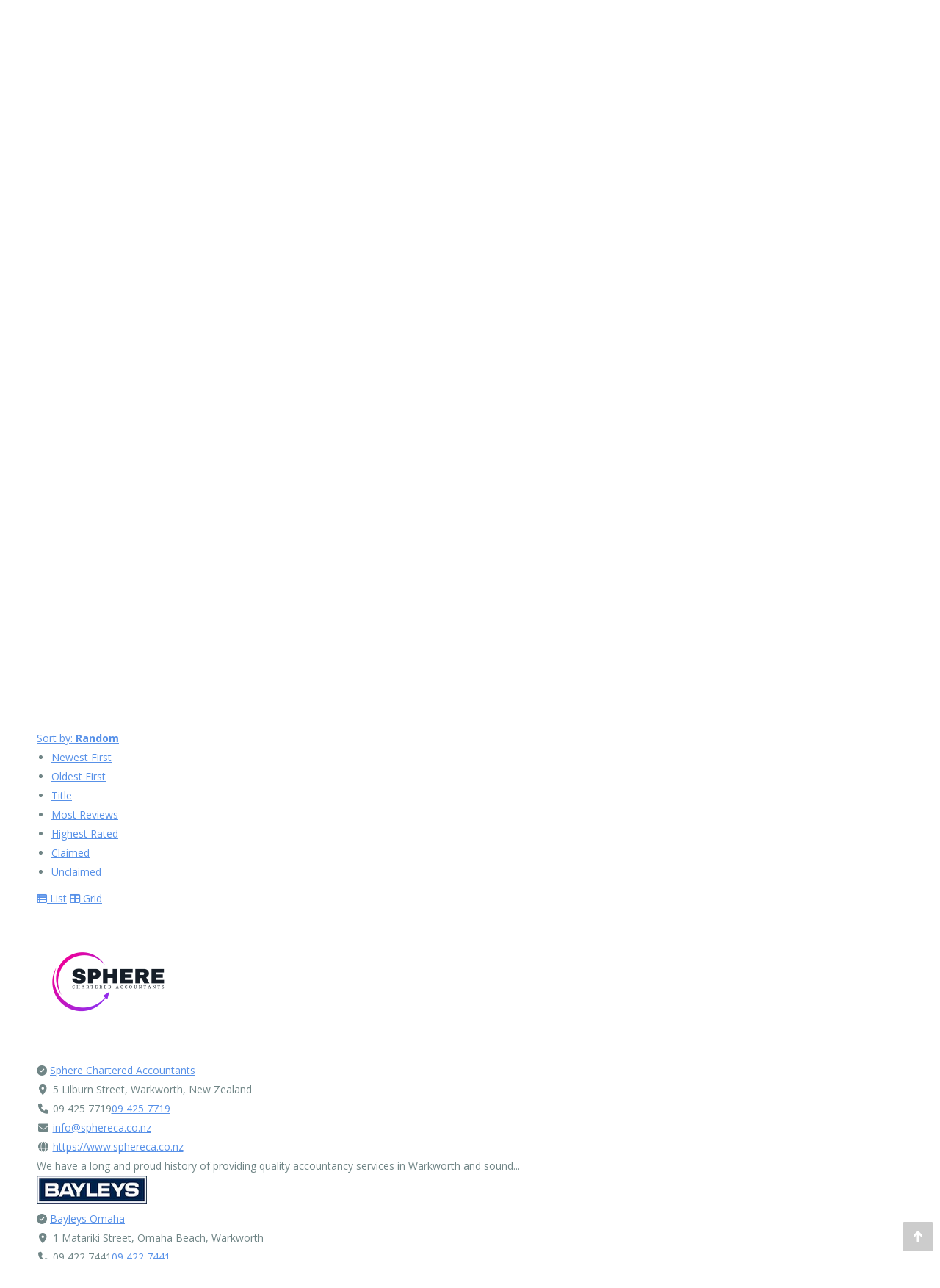

--- FILE ---
content_type: text/html; charset=UTF-8
request_url: https://omahabeach.co.nz/directory/listing/insite-security-your-local-one-stop-security-shop?tab=related&sort=random&category=0&zoom=15&is_mile=0&directory_radius=0&view=list
body_size: 15689
content:
<!DOCTYPE html>
<!--[if !(IE 6) | !(IE 7) | !(IE 8)  ]><!-->
<html lang="en-NZ" class="no-js">
<!--<![endif]-->
<head>
	<meta charset="UTF-8" />
				<meta name="viewport" content="width=device-width, initial-scale=1, maximum-scale=1, user-scalable=0"/>
			<meta name="theme-color" content="#5891e8"/>	<link rel="profile" href="https://gmpg.org/xfn/11" />
	<title>Insite Security &#8211; Your Local One Stop Security Shop &#8211; Omaha Beach</title>
<meta name='robots' content='max-image-preview:large' />
<link rel='dns-prefetch' href='//maps.googleapis.com' />
<link rel='dns-prefetch' href='//ajax.googleapis.com' />
<link rel='dns-prefetch' href='//fonts.googleapis.com' />
<link rel="alternate" type="application/rss+xml" title="Omaha Beach &raquo; Feed" href="https://omahabeach.co.nz/feed/" />
<link rel="alternate" type="application/rss+xml" title="Omaha Beach &raquo; Comments Feed" href="https://omahabeach.co.nz/comments/feed/" />
		<!-- This site uses the Google Analytics by ExactMetrics plugin v8.8.0 - Using Analytics tracking - https://www.exactmetrics.com/ -->
		<!-- Note: ExactMetrics is not currently configured on this site. The site owner needs to authenticate with Google Analytics in the ExactMetrics settings panel. -->
					<!-- No tracking code set -->
				<!-- / Google Analytics by ExactMetrics -->
		<script>
window._wpemojiSettings = {"baseUrl":"https:\/\/s.w.org\/images\/core\/emoji\/14.0.0\/72x72\/","ext":".png","svgUrl":"https:\/\/s.w.org\/images\/core\/emoji\/14.0.0\/svg\/","svgExt":".svg","source":{"concatemoji":"https:\/\/omahabeach.co.nz\/wp-includes\/js\/wp-emoji-release.min.js?ver=6.4.7"}};
/*! This file is auto-generated */
!function(i,n){var o,s,e;function c(e){try{var t={supportTests:e,timestamp:(new Date).valueOf()};sessionStorage.setItem(o,JSON.stringify(t))}catch(e){}}function p(e,t,n){e.clearRect(0,0,e.canvas.width,e.canvas.height),e.fillText(t,0,0);var t=new Uint32Array(e.getImageData(0,0,e.canvas.width,e.canvas.height).data),r=(e.clearRect(0,0,e.canvas.width,e.canvas.height),e.fillText(n,0,0),new Uint32Array(e.getImageData(0,0,e.canvas.width,e.canvas.height).data));return t.every(function(e,t){return e===r[t]})}function u(e,t,n){switch(t){case"flag":return n(e,"\ud83c\udff3\ufe0f\u200d\u26a7\ufe0f","\ud83c\udff3\ufe0f\u200b\u26a7\ufe0f")?!1:!n(e,"\ud83c\uddfa\ud83c\uddf3","\ud83c\uddfa\u200b\ud83c\uddf3")&&!n(e,"\ud83c\udff4\udb40\udc67\udb40\udc62\udb40\udc65\udb40\udc6e\udb40\udc67\udb40\udc7f","\ud83c\udff4\u200b\udb40\udc67\u200b\udb40\udc62\u200b\udb40\udc65\u200b\udb40\udc6e\u200b\udb40\udc67\u200b\udb40\udc7f");case"emoji":return!n(e,"\ud83e\udef1\ud83c\udffb\u200d\ud83e\udef2\ud83c\udfff","\ud83e\udef1\ud83c\udffb\u200b\ud83e\udef2\ud83c\udfff")}return!1}function f(e,t,n){var r="undefined"!=typeof WorkerGlobalScope&&self instanceof WorkerGlobalScope?new OffscreenCanvas(300,150):i.createElement("canvas"),a=r.getContext("2d",{willReadFrequently:!0}),o=(a.textBaseline="top",a.font="600 32px Arial",{});return e.forEach(function(e){o[e]=t(a,e,n)}),o}function t(e){var t=i.createElement("script");t.src=e,t.defer=!0,i.head.appendChild(t)}"undefined"!=typeof Promise&&(o="wpEmojiSettingsSupports",s=["flag","emoji"],n.supports={everything:!0,everythingExceptFlag:!0},e=new Promise(function(e){i.addEventListener("DOMContentLoaded",e,{once:!0})}),new Promise(function(t){var n=function(){try{var e=JSON.parse(sessionStorage.getItem(o));if("object"==typeof e&&"number"==typeof e.timestamp&&(new Date).valueOf()<e.timestamp+604800&&"object"==typeof e.supportTests)return e.supportTests}catch(e){}return null}();if(!n){if("undefined"!=typeof Worker&&"undefined"!=typeof OffscreenCanvas&&"undefined"!=typeof URL&&URL.createObjectURL&&"undefined"!=typeof Blob)try{var e="postMessage("+f.toString()+"("+[JSON.stringify(s),u.toString(),p.toString()].join(",")+"));",r=new Blob([e],{type:"text/javascript"}),a=new Worker(URL.createObjectURL(r),{name:"wpTestEmojiSupports"});return void(a.onmessage=function(e){c(n=e.data),a.terminate(),t(n)})}catch(e){}c(n=f(s,u,p))}t(n)}).then(function(e){for(var t in e)n.supports[t]=e[t],n.supports.everything=n.supports.everything&&n.supports[t],"flag"!==t&&(n.supports.everythingExceptFlag=n.supports.everythingExceptFlag&&n.supports[t]);n.supports.everythingExceptFlag=n.supports.everythingExceptFlag&&!n.supports.flag,n.DOMReady=!1,n.readyCallback=function(){n.DOMReady=!0}}).then(function(){return e}).then(function(){var e;n.supports.everything||(n.readyCallback(),(e=n.source||{}).concatemoji?t(e.concatemoji):e.wpemoji&&e.twemoji&&(t(e.twemoji),t(e.wpemoji)))}))}((window,document),window._wpemojiSettings);
</script>
<link rel='stylesheet' id='sabai-css' href='https://omahabeach.co.nz/wp-content/plugins/sabai/assets/css/main.min.css?ver=6.4.7' media='screen' />
<link rel='stylesheet' id='sabai-directory-css' href='https://omahabeach.co.nz/wp-content/plugins/sabai-directory/assets/css/main.min.css?ver=6.4.7' media='screen' />
<link rel='stylesheet' id='sabai-googlemaps-css' href='https://omahabeach.co.nz/wp-content/plugins/sabai-googlemaps/assets/css/main.min.css?ver=6.4.7' media='screen' />
<link rel='stylesheet' id='jquery-ui-css' href='//ajax.googleapis.com/ajax/libs/jqueryui/1.13.2/themes/ui-lightness/jquery-ui.min.css?ver=6.4.7' media='all' />
<link rel='stylesheet' id='jquery-bxslider-css' href='https://omahabeach.co.nz/wp-content/plugins/sabai/assets/css/jquery.bxslider.min.css?ver=6.4.7' media='screen' />
<link rel='stylesheet' id='sabai-font-awesome-css' href='https://omahabeach.co.nz/wp-content/plugins/sabai/assets/css/font-awesome.min.css?ver=6.4.7' media='screen' />
<style id='wp-emoji-styles-inline-css'>

	img.wp-smiley, img.emoji {
		display: inline !important;
		border: none !important;
		box-shadow: none !important;
		height: 1em !important;
		width: 1em !important;
		margin: 0 0.07em !important;
		vertical-align: -0.1em !important;
		background: none !important;
		padding: 0 !important;
	}
</style>
<link rel='stylesheet' id='wp-block-library-css' href='https://omahabeach.co.nz/wp-includes/css/dist/block-library/style.min.css?ver=6.4.7' media='all' />
<style id='wp-block-library-theme-inline-css'>
.wp-block-audio figcaption{color:#555;font-size:13px;text-align:center}.is-dark-theme .wp-block-audio figcaption{color:hsla(0,0%,100%,.65)}.wp-block-audio{margin:0 0 1em}.wp-block-code{border:1px solid #ccc;border-radius:4px;font-family:Menlo,Consolas,monaco,monospace;padding:.8em 1em}.wp-block-embed figcaption{color:#555;font-size:13px;text-align:center}.is-dark-theme .wp-block-embed figcaption{color:hsla(0,0%,100%,.65)}.wp-block-embed{margin:0 0 1em}.blocks-gallery-caption{color:#555;font-size:13px;text-align:center}.is-dark-theme .blocks-gallery-caption{color:hsla(0,0%,100%,.65)}.wp-block-image figcaption{color:#555;font-size:13px;text-align:center}.is-dark-theme .wp-block-image figcaption{color:hsla(0,0%,100%,.65)}.wp-block-image{margin:0 0 1em}.wp-block-pullquote{border-bottom:4px solid;border-top:4px solid;color:currentColor;margin-bottom:1.75em}.wp-block-pullquote cite,.wp-block-pullquote footer,.wp-block-pullquote__citation{color:currentColor;font-size:.8125em;font-style:normal;text-transform:uppercase}.wp-block-quote{border-left:.25em solid;margin:0 0 1.75em;padding-left:1em}.wp-block-quote cite,.wp-block-quote footer{color:currentColor;font-size:.8125em;font-style:normal;position:relative}.wp-block-quote.has-text-align-right{border-left:none;border-right:.25em solid;padding-left:0;padding-right:1em}.wp-block-quote.has-text-align-center{border:none;padding-left:0}.wp-block-quote.is-large,.wp-block-quote.is-style-large,.wp-block-quote.is-style-plain{border:none}.wp-block-search .wp-block-search__label{font-weight:700}.wp-block-search__button{border:1px solid #ccc;padding:.375em .625em}:where(.wp-block-group.has-background){padding:1.25em 2.375em}.wp-block-separator.has-css-opacity{opacity:.4}.wp-block-separator{border:none;border-bottom:2px solid;margin-left:auto;margin-right:auto}.wp-block-separator.has-alpha-channel-opacity{opacity:1}.wp-block-separator:not(.is-style-wide):not(.is-style-dots){width:100px}.wp-block-separator.has-background:not(.is-style-dots){border-bottom:none;height:1px}.wp-block-separator.has-background:not(.is-style-wide):not(.is-style-dots){height:2px}.wp-block-table{margin:0 0 1em}.wp-block-table td,.wp-block-table th{word-break:normal}.wp-block-table figcaption{color:#555;font-size:13px;text-align:center}.is-dark-theme .wp-block-table figcaption{color:hsla(0,0%,100%,.65)}.wp-block-video figcaption{color:#555;font-size:13px;text-align:center}.is-dark-theme .wp-block-video figcaption{color:hsla(0,0%,100%,.65)}.wp-block-video{margin:0 0 1em}.wp-block-template-part.has-background{margin-bottom:0;margin-top:0;padding:1.25em 2.375em}
</style>
<style id='classic-theme-styles-inline-css'>
/*! This file is auto-generated */
.wp-block-button__link{color:#fff;background-color:#32373c;border-radius:9999px;box-shadow:none;text-decoration:none;padding:calc(.667em + 2px) calc(1.333em + 2px);font-size:1.125em}.wp-block-file__button{background:#32373c;color:#fff;text-decoration:none}
</style>
<style id='global-styles-inline-css'>
body{--wp--preset--color--black: #000000;--wp--preset--color--cyan-bluish-gray: #abb8c3;--wp--preset--color--white: #FFF;--wp--preset--color--pale-pink: #f78da7;--wp--preset--color--vivid-red: #cf2e2e;--wp--preset--color--luminous-vivid-orange: #ff6900;--wp--preset--color--luminous-vivid-amber: #fcb900;--wp--preset--color--light-green-cyan: #7bdcb5;--wp--preset--color--vivid-green-cyan: #00d084;--wp--preset--color--pale-cyan-blue: #8ed1fc;--wp--preset--color--vivid-cyan-blue: #0693e3;--wp--preset--color--vivid-purple: #9b51e0;--wp--preset--color--accent: #5891e8;--wp--preset--color--dark-gray: #111;--wp--preset--color--light-gray: #767676;--wp--preset--gradient--vivid-cyan-blue-to-vivid-purple: linear-gradient(135deg,rgba(6,147,227,1) 0%,rgb(155,81,224) 100%);--wp--preset--gradient--light-green-cyan-to-vivid-green-cyan: linear-gradient(135deg,rgb(122,220,180) 0%,rgb(0,208,130) 100%);--wp--preset--gradient--luminous-vivid-amber-to-luminous-vivid-orange: linear-gradient(135deg,rgba(252,185,0,1) 0%,rgba(255,105,0,1) 100%);--wp--preset--gradient--luminous-vivid-orange-to-vivid-red: linear-gradient(135deg,rgba(255,105,0,1) 0%,rgb(207,46,46) 100%);--wp--preset--gradient--very-light-gray-to-cyan-bluish-gray: linear-gradient(135deg,rgb(238,238,238) 0%,rgb(169,184,195) 100%);--wp--preset--gradient--cool-to-warm-spectrum: linear-gradient(135deg,rgb(74,234,220) 0%,rgb(151,120,209) 20%,rgb(207,42,186) 40%,rgb(238,44,130) 60%,rgb(251,105,98) 80%,rgb(254,248,76) 100%);--wp--preset--gradient--blush-light-purple: linear-gradient(135deg,rgb(255,206,236) 0%,rgb(152,150,240) 100%);--wp--preset--gradient--blush-bordeaux: linear-gradient(135deg,rgb(254,205,165) 0%,rgb(254,45,45) 50%,rgb(107,0,62) 100%);--wp--preset--gradient--luminous-dusk: linear-gradient(135deg,rgb(255,203,112) 0%,rgb(199,81,192) 50%,rgb(65,88,208) 100%);--wp--preset--gradient--pale-ocean: linear-gradient(135deg,rgb(255,245,203) 0%,rgb(182,227,212) 50%,rgb(51,167,181) 100%);--wp--preset--gradient--electric-grass: linear-gradient(135deg,rgb(202,248,128) 0%,rgb(113,206,126) 100%);--wp--preset--gradient--midnight: linear-gradient(135deg,rgb(2,3,129) 0%,rgb(40,116,252) 100%);--wp--preset--font-size--small: 13px;--wp--preset--font-size--medium: 20px;--wp--preset--font-size--large: 36px;--wp--preset--font-size--x-large: 42px;--wp--preset--spacing--20: 0.44rem;--wp--preset--spacing--30: 0.67rem;--wp--preset--spacing--40: 1rem;--wp--preset--spacing--50: 1.5rem;--wp--preset--spacing--60: 2.25rem;--wp--preset--spacing--70: 3.38rem;--wp--preset--spacing--80: 5.06rem;--wp--preset--shadow--natural: 6px 6px 9px rgba(0, 0, 0, 0.2);--wp--preset--shadow--deep: 12px 12px 50px rgba(0, 0, 0, 0.4);--wp--preset--shadow--sharp: 6px 6px 0px rgba(0, 0, 0, 0.2);--wp--preset--shadow--outlined: 6px 6px 0px -3px rgba(255, 255, 255, 1), 6px 6px rgba(0, 0, 0, 1);--wp--preset--shadow--crisp: 6px 6px 0px rgba(0, 0, 0, 1);}:where(.is-layout-flex){gap: 0.5em;}:where(.is-layout-grid){gap: 0.5em;}body .is-layout-flow > .alignleft{float: left;margin-inline-start: 0;margin-inline-end: 2em;}body .is-layout-flow > .alignright{float: right;margin-inline-start: 2em;margin-inline-end: 0;}body .is-layout-flow > .aligncenter{margin-left: auto !important;margin-right: auto !important;}body .is-layout-constrained > .alignleft{float: left;margin-inline-start: 0;margin-inline-end: 2em;}body .is-layout-constrained > .alignright{float: right;margin-inline-start: 2em;margin-inline-end: 0;}body .is-layout-constrained > .aligncenter{margin-left: auto !important;margin-right: auto !important;}body .is-layout-constrained > :where(:not(.alignleft):not(.alignright):not(.alignfull)){max-width: var(--wp--style--global--content-size);margin-left: auto !important;margin-right: auto !important;}body .is-layout-constrained > .alignwide{max-width: var(--wp--style--global--wide-size);}body .is-layout-flex{display: flex;}body .is-layout-flex{flex-wrap: wrap;align-items: center;}body .is-layout-flex > *{margin: 0;}body .is-layout-grid{display: grid;}body .is-layout-grid > *{margin: 0;}:where(.wp-block-columns.is-layout-flex){gap: 2em;}:where(.wp-block-columns.is-layout-grid){gap: 2em;}:where(.wp-block-post-template.is-layout-flex){gap: 1.25em;}:where(.wp-block-post-template.is-layout-grid){gap: 1.25em;}.has-black-color{color: var(--wp--preset--color--black) !important;}.has-cyan-bluish-gray-color{color: var(--wp--preset--color--cyan-bluish-gray) !important;}.has-white-color{color: var(--wp--preset--color--white) !important;}.has-pale-pink-color{color: var(--wp--preset--color--pale-pink) !important;}.has-vivid-red-color{color: var(--wp--preset--color--vivid-red) !important;}.has-luminous-vivid-orange-color{color: var(--wp--preset--color--luminous-vivid-orange) !important;}.has-luminous-vivid-amber-color{color: var(--wp--preset--color--luminous-vivid-amber) !important;}.has-light-green-cyan-color{color: var(--wp--preset--color--light-green-cyan) !important;}.has-vivid-green-cyan-color{color: var(--wp--preset--color--vivid-green-cyan) !important;}.has-pale-cyan-blue-color{color: var(--wp--preset--color--pale-cyan-blue) !important;}.has-vivid-cyan-blue-color{color: var(--wp--preset--color--vivid-cyan-blue) !important;}.has-vivid-purple-color{color: var(--wp--preset--color--vivid-purple) !important;}.has-black-background-color{background-color: var(--wp--preset--color--black) !important;}.has-cyan-bluish-gray-background-color{background-color: var(--wp--preset--color--cyan-bluish-gray) !important;}.has-white-background-color{background-color: var(--wp--preset--color--white) !important;}.has-pale-pink-background-color{background-color: var(--wp--preset--color--pale-pink) !important;}.has-vivid-red-background-color{background-color: var(--wp--preset--color--vivid-red) !important;}.has-luminous-vivid-orange-background-color{background-color: var(--wp--preset--color--luminous-vivid-orange) !important;}.has-luminous-vivid-amber-background-color{background-color: var(--wp--preset--color--luminous-vivid-amber) !important;}.has-light-green-cyan-background-color{background-color: var(--wp--preset--color--light-green-cyan) !important;}.has-vivid-green-cyan-background-color{background-color: var(--wp--preset--color--vivid-green-cyan) !important;}.has-pale-cyan-blue-background-color{background-color: var(--wp--preset--color--pale-cyan-blue) !important;}.has-vivid-cyan-blue-background-color{background-color: var(--wp--preset--color--vivid-cyan-blue) !important;}.has-vivid-purple-background-color{background-color: var(--wp--preset--color--vivid-purple) !important;}.has-black-border-color{border-color: var(--wp--preset--color--black) !important;}.has-cyan-bluish-gray-border-color{border-color: var(--wp--preset--color--cyan-bluish-gray) !important;}.has-white-border-color{border-color: var(--wp--preset--color--white) !important;}.has-pale-pink-border-color{border-color: var(--wp--preset--color--pale-pink) !important;}.has-vivid-red-border-color{border-color: var(--wp--preset--color--vivid-red) !important;}.has-luminous-vivid-orange-border-color{border-color: var(--wp--preset--color--luminous-vivid-orange) !important;}.has-luminous-vivid-amber-border-color{border-color: var(--wp--preset--color--luminous-vivid-amber) !important;}.has-light-green-cyan-border-color{border-color: var(--wp--preset--color--light-green-cyan) !important;}.has-vivid-green-cyan-border-color{border-color: var(--wp--preset--color--vivid-green-cyan) !important;}.has-pale-cyan-blue-border-color{border-color: var(--wp--preset--color--pale-cyan-blue) !important;}.has-vivid-cyan-blue-border-color{border-color: var(--wp--preset--color--vivid-cyan-blue) !important;}.has-vivid-purple-border-color{border-color: var(--wp--preset--color--vivid-purple) !important;}.has-vivid-cyan-blue-to-vivid-purple-gradient-background{background: var(--wp--preset--gradient--vivid-cyan-blue-to-vivid-purple) !important;}.has-light-green-cyan-to-vivid-green-cyan-gradient-background{background: var(--wp--preset--gradient--light-green-cyan-to-vivid-green-cyan) !important;}.has-luminous-vivid-amber-to-luminous-vivid-orange-gradient-background{background: var(--wp--preset--gradient--luminous-vivid-amber-to-luminous-vivid-orange) !important;}.has-luminous-vivid-orange-to-vivid-red-gradient-background{background: var(--wp--preset--gradient--luminous-vivid-orange-to-vivid-red) !important;}.has-very-light-gray-to-cyan-bluish-gray-gradient-background{background: var(--wp--preset--gradient--very-light-gray-to-cyan-bluish-gray) !important;}.has-cool-to-warm-spectrum-gradient-background{background: var(--wp--preset--gradient--cool-to-warm-spectrum) !important;}.has-blush-light-purple-gradient-background{background: var(--wp--preset--gradient--blush-light-purple) !important;}.has-blush-bordeaux-gradient-background{background: var(--wp--preset--gradient--blush-bordeaux) !important;}.has-luminous-dusk-gradient-background{background: var(--wp--preset--gradient--luminous-dusk) !important;}.has-pale-ocean-gradient-background{background: var(--wp--preset--gradient--pale-ocean) !important;}.has-electric-grass-gradient-background{background: var(--wp--preset--gradient--electric-grass) !important;}.has-midnight-gradient-background{background: var(--wp--preset--gradient--midnight) !important;}.has-small-font-size{font-size: var(--wp--preset--font-size--small) !important;}.has-medium-font-size{font-size: var(--wp--preset--font-size--medium) !important;}.has-large-font-size{font-size: var(--wp--preset--font-size--large) !important;}.has-x-large-font-size{font-size: var(--wp--preset--font-size--x-large) !important;}
.wp-block-navigation a:where(:not(.wp-element-button)){color: inherit;}
:where(.wp-block-post-template.is-layout-flex){gap: 1.25em;}:where(.wp-block-post-template.is-layout-grid){gap: 1.25em;}
:where(.wp-block-columns.is-layout-flex){gap: 2em;}:where(.wp-block-columns.is-layout-grid){gap: 2em;}
.wp-block-pullquote{font-size: 1.5em;line-height: 1.6;}
</style>
<link rel='stylesheet' id='contact-form-7-css' href='https://omahabeach.co.nz/wp-content/plugins/contact-form-7/includes/css/styles.css?ver=5.9.5' media='all' />
<link rel='stylesheet' id='tp_twitter_plugin_css-css' href='https://omahabeach.co.nz/wp-content/plugins/recent-tweets-widget/tp_twitter_plugin.css?ver=1.0' media='screen' />
<link rel='stylesheet' id='the7-font-css' href='https://omahabeach.co.nz/wp-content/themes/dt-the7/fonts/icomoon-the7-font/icomoon-the7-font.min.css?ver=12.9.0' media='all' />
<link rel='stylesheet' id='the7-awesome-fonts-css' href='https://omahabeach.co.nz/wp-content/themes/dt-the7/fonts/FontAwesome/css/all.min.css?ver=12.9.0' media='all' />
<link rel='stylesheet' id='the7-awesome-fonts-back-css' href='https://omahabeach.co.nz/wp-content/themes/dt-the7/fonts/FontAwesome/back-compat.min.css?ver=12.9.0' media='all' />
<link rel='stylesheet' id='the7-Defaults-css' href='https://omahabeach.co.nz/wp-content/uploads/smile_fonts/Defaults/Defaults.css?ver=6.4.7' media='all' />
<link rel='stylesheet' id='dt-web-fonts-css' href='https://fonts.googleapis.com/css?family=Oswald:300,400,600,700%7CRoboto:400,500,600,700%7COpen+Sans:400,600,700,800%7CPlayfair+Display:400,600,700,700italic' media='all' />
<link rel='stylesheet' id='dt-main-css' href='https://omahabeach.co.nz/wp-content/themes/dt-the7/css/main.min.css?ver=12.9.0' media='all' />
<style id='dt-main-inline-css'>
body #load {
  display: block;
  height: 100%;
  overflow: hidden;
  position: fixed;
  width: 100%;
  z-index: 9901;
  opacity: 1;
  visibility: visible;
  transition: all .35s ease-out;
}
.load-wrap {
  width: 100%;
  height: 100%;
  background-position: center center;
  background-repeat: no-repeat;
  text-align: center;
  display: -ms-flexbox;
  display: -ms-flex;
  display: flex;
  -ms-align-items: center;
  -ms-flex-align: center;
  align-items: center;
  -ms-flex-flow: column wrap;
  flex-flow: column wrap;
  -ms-flex-pack: center;
  -ms-justify-content: center;
  justify-content: center;
}
.load-wrap > svg {
  position: absolute;
  top: 50%;
  left: 50%;
  transform: translate(-50%,-50%);
}
#load {
  background: var(--the7-elementor-beautiful-loading-bg,#ffffff);
  --the7-beautiful-spinner-color2: var(--the7-beautiful-spinner-color,rgba(51,51,51,0.3));
}

</style>
<link rel='stylesheet' id='the7-custom-scrollbar-css' href='https://omahabeach.co.nz/wp-content/themes/dt-the7/lib/custom-scrollbar/custom-scrollbar.min.css?ver=12.9.0' media='all' />
<link rel='stylesheet' id='the7-wpbakery-css' href='https://omahabeach.co.nz/wp-content/themes/dt-the7/css/wpbakery.min.css?ver=12.9.0' media='all' />
<link rel='stylesheet' id='the7-core-css' href='https://omahabeach.co.nz/wp-content/plugins/dt-the7-core/assets/css/post-type.min.css?ver=2.7.9' media='all' />
<link rel='stylesheet' id='the7-css-vars-css' href='https://omahabeach.co.nz/wp-content/uploads/the7-css/css-vars.css?ver=548c121336e0' media='all' />
<link rel='stylesheet' id='dt-custom-css' href='https://omahabeach.co.nz/wp-content/uploads/the7-css/custom.css?ver=548c121336e0' media='all' />
<link rel='stylesheet' id='dt-media-css' href='https://omahabeach.co.nz/wp-content/uploads/the7-css/media.css?ver=548c121336e0' media='all' />
<link rel='stylesheet' id='the7-mega-menu-css' href='https://omahabeach.co.nz/wp-content/uploads/the7-css/mega-menu.css?ver=548c121336e0' media='all' />
<link rel='stylesheet' id='the7-elements-albums-portfolio-css' href='https://omahabeach.co.nz/wp-content/uploads/the7-css/the7-elements-albums-portfolio.css?ver=548c121336e0' media='all' />
<link rel='stylesheet' id='the7-elements-css' href='https://omahabeach.co.nz/wp-content/uploads/the7-css/post-type-dynamic.css?ver=548c121336e0' media='all' />
<link rel='stylesheet' id='style-css' href='https://omahabeach.co.nz/wp-content/themes/dt-the7-child/style.css?ver=12.9.0' media='all' />
<script src="https://omahabeach.co.nz/wp-includes/js/jquery/jquery.min.js?ver=3.7.1" id="jquery-core-js"></script>
<script src="https://omahabeach.co.nz/wp-includes/js/jquery/jquery-migrate.min.js?ver=3.4.1" id="jquery-migrate-js"></script>
<!--[if lt IE 8]>
<script src="https://omahabeach.co.nz/wp-includes/js/json2.min.js?ver=2015-05-03" id="json2-js"></script>
<![endif]-->
<script src="https://omahabeach.co.nz/wp-content/plugins/sabai/assets/js/bootstrap.min.js" id="sabai-bootstrap-js"></script>
<script src="https://omahabeach.co.nz/wp-content/plugins/sabai/assets/js/bootstrap-growl.min.js" id="sabai-bootstrap-growl-js"></script>
<script src="https://omahabeach.co.nz/wp-content/plugins/sabai/assets/js/jquery.scrollTo.min.js" id="jquery-scrollto-js"></script>
<script src="https://omahabeach.co.nz/wp-content/plugins/sabai/assets/js/jquery-ajaxreadystate.min.js" id="jquery-ajaxreadystate-js"></script>
<script src="https://omahabeach.co.nz/wp-content/plugins/sabai/assets/js/sabai.min.js" id="sabai-js"></script>
<script src="https://omahabeach.co.nz/wp-content/plugins/sabai/assets/js/jquery.autosize.min.js" id="jquery-autosize-js"></script>
<script src="https://omahabeach.co.nz/wp-content/plugins/sabai/assets/js/jquery.coo_kie.min.js" id="jquery-cookie-js"></script>
<script src="https://omahabeach.co.nz/wp-content/plugins/sabai/assets/js/jquery.bxslider.min.js" id="jquery-bxslider-js"></script>
<script src="//maps.googleapis.com/maps/api/js?key=&amp;libraries=places&amp;language=en" id="sabai-googlemaps-js"></script>
<script src="https://omahabeach.co.nz/wp-content/plugins/sabai-googlemaps/assets/js/infobox.min.js" id="sabai-googlemaps-infobox-js"></script>
<script src="https://omahabeach.co.nz/wp-content/plugins/sabai-googlemaps/assets/js/sabai-googlemaps-map.min.js" id="sabai-googlemaps-map-js"></script>
<script src="https://omahabeach.co.nz/wp-content/plugins/sabai-googlemaps/assets/js/sabai-googlemaps-autocomplete.min.js" id="sabai-googlemaps-autocomplete-js"></script>
<script src="https://omahabeach.co.nz/wp-content/plugins/sabai-googlemaps/assets/js/markerclusterer.min.js" id="sabai-googlemaps-markerclusterer-js"></script>
<script id="dt-above-fold-js-extra">
var dtLocal = {"themeUrl":"https:\/\/omahabeach.co.nz\/wp-content\/themes\/dt-the7","passText":"To view this protected post, enter the password below:","moreButtonText":{"loading":"Loading...","loadMore":"Load more"},"postID":"412","ajaxurl":"https:\/\/omahabeach.co.nz\/wp-admin\/admin-ajax.php","REST":{"baseUrl":"https:\/\/omahabeach.co.nz\/wp-json\/the7\/v1","endpoints":{"sendMail":"\/send-mail"}},"contactMessages":{"required":"One or more fields have an error. Please check and try again.","terms":"Please accept the privacy policy.","fillTheCaptchaError":"Please, fill the captcha."},"captchaSiteKey":"","ajaxNonce":"a67542ae36","pageData":{"type":"page","template":"page","layout":null},"themeSettings":{"smoothScroll":"off","lazyLoading":false,"desktopHeader":{"height":90},"ToggleCaptionEnabled":"disabled","ToggleCaption":"Navigation","floatingHeader":{"showAfter":94,"showMenu":false,"height":60,"logo":{"showLogo":true,"html":"<img class=\" preload-me\" src=\"https:\/\/omahabeach.co.nz\/wp-content\/uploads\/2017\/11\/omaha1.png\" srcset=\"https:\/\/omahabeach.co.nz\/wp-content\/uploads\/2017\/11\/omaha1.png 200w, https:\/\/omahabeach.co.nz\/wp-content\/uploads\/2017\/11\/omaha1.png 200w\" width=\"200\" height=\"77\"   sizes=\"200px\" alt=\"Omaha Beach\" \/>","url":"https:\/\/omahabeach.co.nz\/"}},"topLine":{"floatingTopLine":{"logo":{"showLogo":false,"html":""}}},"mobileHeader":{"firstSwitchPoint":990,"secondSwitchPoint":778,"firstSwitchPointHeight":90,"secondSwitchPointHeight":60,"mobileToggleCaptionEnabled":"disabled","mobileToggleCaption":"Menu"},"stickyMobileHeaderFirstSwitch":{"logo":{"html":"<img class=\" preload-me\" src=\"https:\/\/omahabeach.co.nz\/wp-content\/uploads\/2017\/11\/omaha1.png\" srcset=\"https:\/\/omahabeach.co.nz\/wp-content\/uploads\/2017\/11\/omaha1.png 200w, https:\/\/omahabeach.co.nz\/wp-content\/uploads\/2017\/11\/omaha1.png 200w\" width=\"200\" height=\"77\"   sizes=\"200px\" alt=\"Omaha Beach\" \/>"}},"stickyMobileHeaderSecondSwitch":{"logo":{"html":"<img class=\" preload-me\" src=\"https:\/\/omahabeach.co.nz\/wp-content\/uploads\/2017\/11\/omaha1.png\" srcset=\"https:\/\/omahabeach.co.nz\/wp-content\/uploads\/2017\/11\/omaha1.png 200w, https:\/\/omahabeach.co.nz\/wp-content\/uploads\/2017\/11\/omaha1.png 200w\" width=\"200\" height=\"77\"   sizes=\"200px\" alt=\"Omaha Beach\" \/>"}},"sidebar":{"switchPoint":990},"boxedWidth":"1340px"},"VCMobileScreenWidth":"768"};
var dtShare = {"shareButtonText":{"facebook":"Share on Facebook","twitter":"Share on X","pinterest":"Pin it","linkedin":"Share on Linkedin","whatsapp":"Share on Whatsapp"},"overlayOpacity":"85"};
</script>
<script src="https://omahabeach.co.nz/wp-content/themes/dt-the7/js/above-the-fold.min.js?ver=12.9.0" id="dt-above-fold-js"></script>
<script></script><link rel="https://api.w.org/" href="https://omahabeach.co.nz/wp-json/" /><link rel="alternate" type="application/json" href="https://omahabeach.co.nz/wp-json/wp/v2/pages/412" /><link rel="EditURI" type="application/rsd+xml" title="RSD" href="https://omahabeach.co.nz/xmlrpc.php?rsd" />
<meta name="generator" content="WordPress 6.4.7" />
<link rel='shortlink' href='https://omahabeach.co.nz/?p=412' />
<link rel="alternate" type="application/json+oembed" href="https://omahabeach.co.nz/wp-json/oembed/1.0/embed?url=https%3A%2F%2Fomahabeach.co.nz%2Fdirectory%2F" />
<link rel="alternate" type="text/xml+oembed" href="https://omahabeach.co.nz/wp-json/oembed/1.0/embed?url=https%3A%2F%2Fomahabeach.co.nz%2Fdirectory%2F&#038;format=xml" />
<meta property="og:site_name" content="Omaha Beach" />
<meta property="og:title" content="Insite Security - Your Local One Stop Security Shop" />
<meta property="og:url" content="https://omahabeach.co.nz/directory/" />
<meta property="og:type" content="article" />
<meta name="generator" content="Powered by WPBakery Page Builder - drag and drop page builder for WordPress."/>
<script type="text/javascript">var SABAI = SABAI || {}; SABAI.isRTL =  false; SABAI.domain = ""; SABAI.path = "/";</script><link rel="canonical" href="https://omahabeach.co.nz/directory/listing/insite-security-your-local-one-stop-security-shop" /><meta property="og:url" content="https://omahabeach.co.nz/directory/listing/insite-security-your-local-one-stop-security-shop" /><meta name="generator" content="Powered by Slider Revolution 6.7.12 - responsive, Mobile-Friendly Slider Plugin for WordPress with comfortable drag and drop interface." />
<script type="text/javascript" id="the7-loader-script">
document.addEventListener("DOMContentLoaded", function(event) {
	var load = document.getElementById("load");
	if(!load.classList.contains('loader-removed')){
		var removeLoading = setTimeout(function() {
			load.className += " loader-removed";
		}, 300);
	}
});
</script>
		<link rel="icon" href="https://omahabeach.co.nz/wp-content/uploads/2017/11/cropped-Omaha-Beach-Header_low-res-1-32x32.jpg" sizes="32x32" />
<link rel="icon" href="https://omahabeach.co.nz/wp-content/uploads/2017/11/cropped-Omaha-Beach-Header_low-res-1-192x192.jpg" sizes="192x192" />
<link rel="apple-touch-icon" href="https://omahabeach.co.nz/wp-content/uploads/2017/11/cropped-Omaha-Beach-Header_low-res-1-180x180.jpg" />
<meta name="msapplication-TileImage" content="https://omahabeach.co.nz/wp-content/uploads/2017/11/cropped-Omaha-Beach-Header_low-res-1-270x270.jpg" />
<script>function setREVStartSize(e){
			//window.requestAnimationFrame(function() {
				window.RSIW = window.RSIW===undefined ? window.innerWidth : window.RSIW;
				window.RSIH = window.RSIH===undefined ? window.innerHeight : window.RSIH;
				try {
					var pw = document.getElementById(e.c).parentNode.offsetWidth,
						newh;
					pw = pw===0 || isNaN(pw) || (e.l=="fullwidth" || e.layout=="fullwidth") ? window.RSIW : pw;
					e.tabw = e.tabw===undefined ? 0 : parseInt(e.tabw);
					e.thumbw = e.thumbw===undefined ? 0 : parseInt(e.thumbw);
					e.tabh = e.tabh===undefined ? 0 : parseInt(e.tabh);
					e.thumbh = e.thumbh===undefined ? 0 : parseInt(e.thumbh);
					e.tabhide = e.tabhide===undefined ? 0 : parseInt(e.tabhide);
					e.thumbhide = e.thumbhide===undefined ? 0 : parseInt(e.thumbhide);
					e.mh = e.mh===undefined || e.mh=="" || e.mh==="auto" ? 0 : parseInt(e.mh,0);
					if(e.layout==="fullscreen" || e.l==="fullscreen")
						newh = Math.max(e.mh,window.RSIH);
					else{
						e.gw = Array.isArray(e.gw) ? e.gw : [e.gw];
						for (var i in e.rl) if (e.gw[i]===undefined || e.gw[i]===0) e.gw[i] = e.gw[i-1];
						e.gh = e.el===undefined || e.el==="" || (Array.isArray(e.el) && e.el.length==0)? e.gh : e.el;
						e.gh = Array.isArray(e.gh) ? e.gh : [e.gh];
						for (var i in e.rl) if (e.gh[i]===undefined || e.gh[i]===0) e.gh[i] = e.gh[i-1];
											
						var nl = new Array(e.rl.length),
							ix = 0,
							sl;
						e.tabw = e.tabhide>=pw ? 0 : e.tabw;
						e.thumbw = e.thumbhide>=pw ? 0 : e.thumbw;
						e.tabh = e.tabhide>=pw ? 0 : e.tabh;
						e.thumbh = e.thumbhide>=pw ? 0 : e.thumbh;
						for (var i in e.rl) nl[i] = e.rl[i]<window.RSIW ? 0 : e.rl[i];
						sl = nl[0];
						for (var i in nl) if (sl>nl[i] && nl[i]>0) { sl = nl[i]; ix=i;}
						var m = pw>(e.gw[ix]+e.tabw+e.thumbw) ? 1 : (pw-(e.tabw+e.thumbw)) / (e.gw[ix]);
						newh =  (e.gh[ix] * m) + (e.tabh + e.thumbh);
					}
					var el = document.getElementById(e.c);
					if (el!==null && el) el.style.height = newh+"px";
					el = document.getElementById(e.c+"_wrapper");
					if (el!==null && el) {
						el.style.height = newh+"px";
						el.style.display = "block";
					}
				} catch(e){
					console.log("Failure at Presize of Slider:" + e)
				}
			//});
		  };</script>
<noscript><style> .wpb_animate_when_almost_visible { opacity: 1; }</style></noscript><style id='the7-custom-inline-css' type='text/css'>
.footer-cont {width:100%; text-align:center;}
.footer-menu li{ display:inline-block !important; margin-right:20px; text-align:center; margin-bottom: 20px !important; }
.social-icns li {display:inline-block !important; margin-right:20px; text-align:center; margin-bottom: 20px !important; margin-top: 20px !important; background-color: #fff; width:50px; height:50px; border-radius:100%; line-height: 50px;}
.social-icns i {color: #00506f; line-height:50px;}
#main {padding-top:0; padding-bottom:0;}
.comments-area {display:none;}
</style>
</head>
<body id="the7-body" class="page-template-default page page-id-412 wp-embed-responsive the7-core-ver-2.7.9 title-off dt-responsive-on right-mobile-menu-close-icon ouside-menu-close-icon mobile-hamburger-close-bg-enable mobile-hamburger-close-bg-hover-enable  fade-medium-mobile-menu-close-icon fade-medium-menu-close-icon srcset-enabled btn-flat custom-btn-color custom-btn-hover-color floating-mobile-menu-icon top-header first-switch-logo-left first-switch-menu-right second-switch-logo-left second-switch-menu-right right-mobile-menu layzr-loading-on no-avatars popup-message-style the7-ver-12.9.0 dt-fa-compatibility wpb-js-composer js-comp-ver-7.6 vc_responsive sabai-entity-id-23 sabai-entity-bundle-name-directory_listing sabai-entity-bundle-type-directory_listing">
<!-- The7 12.9.0 -->
<div id="load" class="spinner-loader">
	<div class="load-wrap"><style type="text/css">
    [class*="the7-spinner-animate-"]{
        animation: spinner-animation 1s cubic-bezier(1,1,1,1) infinite;
        x:46.5px;
        y:40px;
        width:7px;
        height:20px;
        fill:var(--the7-beautiful-spinner-color2);
        opacity: 0.2;
    }
    .the7-spinner-animate-2{
        animation-delay: 0.083s;
    }
    .the7-spinner-animate-3{
        animation-delay: 0.166s;
    }
    .the7-spinner-animate-4{
         animation-delay: 0.25s;
    }
    .the7-spinner-animate-5{
         animation-delay: 0.33s;
    }
    .the7-spinner-animate-6{
         animation-delay: 0.416s;
    }
    .the7-spinner-animate-7{
         animation-delay: 0.5s;
    }
    .the7-spinner-animate-8{
         animation-delay: 0.58s;
    }
    .the7-spinner-animate-9{
         animation-delay: 0.666s;
    }
    .the7-spinner-animate-10{
         animation-delay: 0.75s;
    }
    .the7-spinner-animate-11{
        animation-delay: 0.83s;
    }
    .the7-spinner-animate-12{
        animation-delay: 0.916s;
    }
    @keyframes spinner-animation{
        from {
            opacity: 1;
        }
        to{
            opacity: 0;
        }
    }
</style>
<svg width="75px" height="75px" xmlns="http://www.w3.org/2000/svg" viewBox="0 0 100 100" preserveAspectRatio="xMidYMid">
	<rect class="the7-spinner-animate-1" rx="5" ry="5" transform="rotate(0 50 50) translate(0 -30)"></rect>
	<rect class="the7-spinner-animate-2" rx="5" ry="5" transform="rotate(30 50 50) translate(0 -30)"></rect>
	<rect class="the7-spinner-animate-3" rx="5" ry="5" transform="rotate(60 50 50) translate(0 -30)"></rect>
	<rect class="the7-spinner-animate-4" rx="5" ry="5" transform="rotate(90 50 50) translate(0 -30)"></rect>
	<rect class="the7-spinner-animate-5" rx="5" ry="5" transform="rotate(120 50 50) translate(0 -30)"></rect>
	<rect class="the7-spinner-animate-6" rx="5" ry="5" transform="rotate(150 50 50) translate(0 -30)"></rect>
	<rect class="the7-spinner-animate-7" rx="5" ry="5" transform="rotate(180 50 50) translate(0 -30)"></rect>
	<rect class="the7-spinner-animate-8" rx="5" ry="5" transform="rotate(210 50 50) translate(0 -30)"></rect>
	<rect class="the7-spinner-animate-9" rx="5" ry="5" transform="rotate(240 50 50) translate(0 -30)"></rect>
	<rect class="the7-spinner-animate-10" rx="5" ry="5" transform="rotate(270 50 50) translate(0 -30)"></rect>
	<rect class="the7-spinner-animate-11" rx="5" ry="5" transform="rotate(300 50 50) translate(0 -30)"></rect>
	<rect class="the7-spinner-animate-12" rx="5" ry="5" transform="rotate(330 50 50) translate(0 -30)"></rect>
</svg></div>
</div>
<div id="page" >
	<a class="skip-link screen-reader-text" href="#content">Skip to content</a>

<div class="masthead inline-header center full-height full-width shadow-decoration shadow-mobile-header-decoration small-mobile-menu-icon mobile-menu-icon-bg-on mobile-menu-icon-hover-bg-on dt-parent-menu-clickable show-sub-menu-on-hover" >

	<div class="top-bar line-content top-bar-empty">
	<div class="top-bar-bg" ></div>
	<div class="mini-widgets left-widgets"></div><div class="mini-widgets right-widgets"></div></div>

	<header class="header-bar" role="banner">

		<div class="branding">
	<div id="site-title" class="assistive-text">Omaha Beach</div>
	<div id="site-description" class="assistive-text">Omaha Beach Community</div>
	<a class="same-logo" href="https://omahabeach.co.nz/"><img class=" preload-me" src="https://omahabeach.co.nz/wp-content/uploads/2017/11/omaha1.png" srcset="https://omahabeach.co.nz/wp-content/uploads/2017/11/omaha1.png 200w, https://omahabeach.co.nz/wp-content/uploads/2017/11/omaha1.png 200w" width="200" height="77"   sizes="200px" alt="Omaha Beach" /></a></div>

		<ul id="primary-menu" class="main-nav outside-item-remove-margin"><li class="menu-item menu-item-type-post_type menu-item-object-page menu-item-home menu-item-202 first depth-0"><a href='https://omahabeach.co.nz/' data-level='1'><span class="menu-item-text"><span class="menu-text">Home</span></span></a></li> <li class="menu-item menu-item-type-post_type menu-item-object-page menu-item-has-children menu-item-201 has-children depth-0"><a href='https://omahabeach.co.nz/about/' data-level='1' aria-haspopup='true' aria-expanded='false'><span class="menu-item-text"><span class="menu-text">About</span></span></a><ul class="sub-nav hover-style-bg level-arrows-on" role="group"><li class="menu-item menu-item-type-post_type menu-item-object-page menu-item-200 first depth-1"><a href='https://omahabeach.co.nz/welcome-to-omaha/' data-level='2'><span class="menu-item-text"><span class="menu-text">Welcome to Omaha</span></span></a></li> <li class="menu-item menu-item-type-custom menu-item-object-custom menu-item-422 depth-1"><a href='/about/#history' data-level='2'><span class="menu-item-text"><span class="menu-text">History</span></span></a></li> <li class="menu-item menu-item-type-post_type menu-item-object-page menu-item-199 depth-1"><a href='https://omahabeach.co.nz/the-obc-and-obrs/' data-level='2'><span class="menu-item-text"><span class="menu-text">The OBC and OBRS</span></span></a></li> <li class="menu-item menu-item-type-custom menu-item-object-custom menu-item-423 depth-1"><a href='/about/#committee' data-level='2'><span class="menu-item-text"><span class="menu-text">OBC Committee</span></span></a></li> <li class="menu-item menu-item-type-custom menu-item-object-custom menu-item-424 depth-1"><a href='/about/#lifemembers' data-level='2'><span class="menu-item-text"><span class="menu-text">Life Members</span></span></a></li> <li class="menu-item menu-item-type-post_type menu-item-object-page menu-item-209 depth-1"><a href='https://omahabeach.co.nz/community-projects/' data-level='2'><span class="menu-item-text"><span class="menu-text">Community Projects</span></span></a></li> <li class="menu-item menu-item-type-post_type menu-item-object-page menu-item-249 depth-1"><a href='https://omahabeach.co.nz/civil-defence/' data-level='2'><span class="menu-item-text"><span class="menu-text">Civil Defence</span></span></a></li> </ul></li> <li class="menu-item menu-item-type-post_type menu-item-object-page menu-item-257 depth-0"><a href='https://omahabeach.co.nz/to-do/' data-level='1'><span class="menu-item-text"><span class="menu-text">To Do</span></span></a></li> <li class="menu-item menu-item-type-post_type menu-item-object-page menu-item-441 depth-0"><a href='https://omahabeach.co.nz/news-events/' data-level='1'><span class="menu-item-text"><span class="menu-text">News &#038; Events</span></span></a></li> <li class="menu-item menu-item-type-post_type menu-item-object-page current-menu-item page_item page-item-412 current_page_item menu-item-1415 act depth-0"><a href='https://omahabeach.co.nz/directory/' data-level='1'><span class="menu-item-text"><span class="menu-text">Businesses</span></span></a></li> <li class="menu-item menu-item-type-post_type menu-item-object-page menu-item-392 depth-0"><a href='https://omahabeach.co.nz/contact-us/' data-level='1'><span class="menu-item-text"><span class="menu-text">Contact Us</span></span></a></li> <li class="menu-item menu-item-type-post_type menu-item-object-page menu-item-2986 last depth-0"><a href='https://omahabeach.co.nz/matakana-coast-app/' data-level='1'><span class="menu-item-text"><span class="menu-text">Matakana Coast App</span></span></a></li> </ul>
		
	</header>

</div>
<div role="navigation" aria-label="Main Menu" class="dt-mobile-header mobile-menu-show-divider">
	<div class="dt-close-mobile-menu-icon" aria-label="Close" role="button" tabindex="0"><div class="close-line-wrap"><span class="close-line"></span><span class="close-line"></span><span class="close-line"></span></div></div>	<ul id="mobile-menu" class="mobile-main-nav">
		<li class="menu-item menu-item-type-post_type menu-item-object-page menu-item-home menu-item-202 first depth-0"><a href='https://omahabeach.co.nz/' data-level='1'><span class="menu-item-text"><span class="menu-text">Home</span></span></a></li> <li class="menu-item menu-item-type-post_type menu-item-object-page menu-item-has-children menu-item-201 has-children depth-0"><a href='https://omahabeach.co.nz/about/' data-level='1' aria-haspopup='true' aria-expanded='false'><span class="menu-item-text"><span class="menu-text">About</span></span></a><ul class="sub-nav hover-style-bg level-arrows-on" role="group"><li class="menu-item menu-item-type-post_type menu-item-object-page menu-item-200 first depth-1"><a href='https://omahabeach.co.nz/welcome-to-omaha/' data-level='2'><span class="menu-item-text"><span class="menu-text">Welcome to Omaha</span></span></a></li> <li class="menu-item menu-item-type-custom menu-item-object-custom menu-item-422 depth-1"><a href='/about/#history' data-level='2'><span class="menu-item-text"><span class="menu-text">History</span></span></a></li> <li class="menu-item menu-item-type-post_type menu-item-object-page menu-item-199 depth-1"><a href='https://omahabeach.co.nz/the-obc-and-obrs/' data-level='2'><span class="menu-item-text"><span class="menu-text">The OBC and OBRS</span></span></a></li> <li class="menu-item menu-item-type-custom menu-item-object-custom menu-item-423 depth-1"><a href='/about/#committee' data-level='2'><span class="menu-item-text"><span class="menu-text">OBC Committee</span></span></a></li> <li class="menu-item menu-item-type-custom menu-item-object-custom menu-item-424 depth-1"><a href='/about/#lifemembers' data-level='2'><span class="menu-item-text"><span class="menu-text">Life Members</span></span></a></li> <li class="menu-item menu-item-type-post_type menu-item-object-page menu-item-209 depth-1"><a href='https://omahabeach.co.nz/community-projects/' data-level='2'><span class="menu-item-text"><span class="menu-text">Community Projects</span></span></a></li> <li class="menu-item menu-item-type-post_type menu-item-object-page menu-item-249 depth-1"><a href='https://omahabeach.co.nz/civil-defence/' data-level='2'><span class="menu-item-text"><span class="menu-text">Civil Defence</span></span></a></li> </ul></li> <li class="menu-item menu-item-type-post_type menu-item-object-page menu-item-257 depth-0"><a href='https://omahabeach.co.nz/to-do/' data-level='1'><span class="menu-item-text"><span class="menu-text">To Do</span></span></a></li> <li class="menu-item menu-item-type-post_type menu-item-object-page menu-item-441 depth-0"><a href='https://omahabeach.co.nz/news-events/' data-level='1'><span class="menu-item-text"><span class="menu-text">News &#038; Events</span></span></a></li> <li class="menu-item menu-item-type-post_type menu-item-object-page current-menu-item page_item page-item-412 current_page_item menu-item-1415 act depth-0"><a href='https://omahabeach.co.nz/directory/' data-level='1'><span class="menu-item-text"><span class="menu-text">Businesses</span></span></a></li> <li class="menu-item menu-item-type-post_type menu-item-object-page menu-item-392 depth-0"><a href='https://omahabeach.co.nz/contact-us/' data-level='1'><span class="menu-item-text"><span class="menu-text">Contact Us</span></span></a></li> <li class="menu-item menu-item-type-post_type menu-item-object-page menu-item-2986 last depth-0"><a href='https://omahabeach.co.nz/matakana-coast-app/' data-level='1'><span class="menu-item-text"><span class="menu-text">Matakana Coast App</span></span></a></li> 	</ul>
	<div class='mobile-mini-widgets-in-menu'></div>
</div>



<div id="main" class="sidebar-none sidebar-divider-vertical">

	
	<div class="main-gradient"></div>
	<div class="wf-wrap">
	<div class="wf-container-main">

	


	<div id="content" class="content" role="main">

		<div id="sabai-content" class="sabai sabai-main">
<div id="sabai-body">
<div id="sabai-entity-content-23" class="sabai-entity sabai-entity-type-content sabai-entity-bundle-name-directory-listing sabai-entity-bundle-type-directory-listing sabai-entity-mode-full sabai-directory-listing-featured sabai-directory-listing-featured-9 sabai-clearfix" itemscope itemtype="http://schema.org/LocalBusiness">
    <meta itemprop="name" content="Insite Security - Your Local One Stop Security Shop" />
    <link itemprop="url" href="https://omahabeach.co.nz/directory/listing/insite-security-your-local-one-stop-security-shop" />
    <div class="sabai-directory-labels"><span class="sabai-label sabai-label-default sabai-entity-label-featured" title="This post is featured."><i class="fa fa-certificate"></i> Featured</span></div>
    <div class="sabai-row">
        <div class="sabai-col-sm-4 sabai-directory-images">
            <div class="sabai-directory-photos">
<a href="https://omahabeach.co.nz/wp-content/sabai/File/files/l_00fea52248428c7ec8a8f18701210fb7.jpg" rel="prettyPhoto"><img src="https://omahabeach.co.nz/wp-content/sabai/File/files/l_00fea52248428c7ec8a8f18701210fb7.jpg" alt="insite          logo jpg.jpg" itemprop="image" /></a>
</div>        </div>
        <div class="sabai-col-sm-8 sabai-directory-main">
            <div class="sabai-directory-info sabai-clearfix">
                <div class="sabai-directory-location">
                    <span class="sabai-googlemaps-address sabai-googlemaps-address-0"><i class="fa fa-map-marker fa-fw"></i> 2 Kapanui Street, Warkworth, New Zealand</span>                </div>
                <div itemprop="address" itemscope itemtype="http://schema.org/PostalAddress" class="sabai-directory-address sabai-hidden">
                    <span itemprop="streetAddress">2 Kapanui Street</span>
                    <span itemprop="addressLocality">Warkworth</span>
                    <span itemprop="addressRegion">Auckland</span>
                    <span itemprop="postalCode">0910</span>
                    <span itemprop="addressCountry">NZ</span>
                </div>
                <div class="sabai-directory-contact">
                    <div class="sabai-directory-contact-tel"><i class="fa fa-phone fa-fw"></i> <span class="sabai-hidden-xs" itemprop="telephone">09 4257113</span><span class="sabai-visible-xs-inline"><a href="tel:094257113">09 4257113</a></span></div>
<div class="sabai-directory-contact-mobile"><i class="fa fa-mobile fa-fw"></i> <span class="sabai-hidden-xs" itemprop="telephone">0274 349303</span><span class="sabai-visible-xs-inline"><a href="tel:0274349303">0274 349303</a></span></div>
<div class="sabai-directory-contact-website"><i class="fa fa-globe fa-fw"></i> <a href="https://www.insitesecurity.co.nz/" target="_blank" rel="nofollow external">https://www.insitesecurity.co.nz/</a></div>                </div>
                <div class="sabai-directory-social">
                                    </div>
            </div>
            <div class="sabai-directory-body" itemprop="description">
                <p>Insite Security is a family owned, Warkworth based company offering a ‘one stop shop’ for all of your domestic and commercial security needs in the Rodney, Hibiscus Coast and Kaipara Districts.</p>
<p>Director, Chris Martin, is a resident of Omaha.</p>
<p>Chris has given a lot to the Omaha Beach Community. There is much that he and Insite do for us that is never charged and we are very lucky to have him as a resident and friend.</p>
            </div>
            <div class="sabai-directory-custom-fields">
                            </div>
        </div>
    </div>
    <div class="sabai-navigation sabai-navigation-bottom sabai-entity-buttons">
        <div class="sabai-btn-toolbar"><div class="sabai-btn-group"><a href="https://omahabeach.co.nz/directory/listing/insite-security-your-local-one-stop-security-shop/vote/favorite/form" title="Bookmark this Listing" class="sabai-btn sabai-btn-default sabai-btn-sm sabai-voting-btn-favorite" nofollow="nofollow" onclick="SABAI.ajax({loadingImage:false,onSuccess:function(result, target, trigger){trigger.toggleClass(&quot;sabai-active&quot;, result.value == 1); return false;},type:'post',trigger:jQuery(this), container:''}); event.stopImmediatePropagation(); return false;" data-sabai-remote-url="https://omahabeach.co.nz/directory/listing/insite-security-your-local-one-stop-security-shop/vote/favorite?__t=16dca9829a&amp;value=1"><i class="fa fa-bookmark"></i> Bookmark</a></div>
<div class="sabai-btn-group"><a href="#" class="sabai-btn sabai-btn-default sabai-dropdown-toggle sabai-btn-sm sabai-dropdown-link sabai-social-btn-share" title="" onclick="" data-toggle="dropdown"><i class="fa fa-share-alt"></i> Share <span class="sabai-caret"></span></a><ul class="sabai-dropdown-menu"><li><a href="https://omahabeach.co.nz/directory/listing/insite-security-your-local-one-stop-security-shop/share?media=facebook" rel="nofollow" target="_blank" title="" class="sabai-dropdown-link"><i class="fa fa-facebook-square"></i> Facebook</a></li><li><a href="https://omahabeach.co.nz/directory/listing/insite-security-your-local-one-stop-security-shop/share?media=twitter" rel="nofollow" target="_blank" title="" class="sabai-dropdown-link"><i class="fa fa-twitter-square"></i> Twitter</a></li><li><a href="https://omahabeach.co.nz/directory/listing/insite-security-your-local-one-stop-security-shop/share?media=googleplus" rel="nofollow" target="_blank" title="" class="sabai-dropdown-link"><i class="fa fa-google-plus-square"></i> Google+</a></li><li><a href="https://omahabeach.co.nz/directory/listing/insite-security-your-local-one-stop-security-shop/share?media=tumblr" rel="nofollow" target="_blank" title="" class="sabai-dropdown-link"><i class="fa fa-tumblr-square"></i> Tumblr</a></li><li><a href="https://omahabeach.co.nz/directory/listing/insite-security-your-local-one-stop-security-shop/share?media=linkedin" rel="nofollow" target="_blank" title="" class="sabai-dropdown-link"><i class="fa fa-linkedin-square"></i> LinkedIn</a></li><li><a href="https://omahabeach.co.nz/directory/listing/insite-security-your-local-one-stop-security-shop/share?media=mail" rel="nofollow" target="_blank" title="" class="sabai-dropdown-link"><i class="fa fa-envelope-o"></i> Mail</a></li></ul></div>
<div class="sabai-btn-group"><a href="https://omahabeach.co.nz/directory/listing/insite-security-your-local-one-stop-security-shop/claim" class="sabai-btn sabai-btn-default sabai-btn-sm sabai-btn-warning sabai-directory-btn-claim"><i class="fa fa-check"></i> Claim this Listing</a></div></div>
    </div>
</div>
</div>
<div id="sabai-inline">
  <div id="sabai-inline-nav">
    <ul class="sabai-nav sabai-nav-tabs sabai-nav-justified">
      <li class="">
        <a href="#" id="sabai-inline-content-photos-trigger" data-toggle="tab" data-target="#sabai-inline-content-photos" class="">Photos (1)</a>
      </li>
      <li class=" sabai-active">
        <a href="#" id="sabai-inline-content-related-trigger" data-toggle="tab" data-target="#sabai-inline-content-related" class="">Related Listings</a>
      </li>
      <li class="">
        <a href="#" id="sabai-inline-content-nearby-trigger" data-toggle="tab" data-target="#sabai-inline-content-nearby" class="">Nearby Listings</a>
      </li>
    </ul>
  </div>
  <div class="sabai-tab-content" id="sabai-inline-content">
    <div class="sabai-tab-pane sabai-fade" id="sabai-inline-content-photos">
      <script type="text/javascript">
jQuery('document').ready(function($){
    var $container = $('.sabai-directory-listing-photos'),
        masonry = function () {
            $container.imagesLoaded(function() {
                var containerWidth = $container.outerWidth() - 1, columnWidth;
                if (containerWidth > 768) {
                    columnWidth = Math.floor((containerWidth - 40) / 3);
                } else if (containerWidth > 480) {
                    columnWidth = Math.floor((containerWidth - 20) / 2);
                } else {
                    columnWidth = containerWidth;
                }
                $container.find('> div').width(columnWidth).end().masonry({columnWidth:columnWidth, itemSelector:'.sabai-entity', gutter:20, isRTL:SABAI.isRTL});
            });
        }
    $(SABAI).bind('comment_comment_added.sabai comment_comment_edited.sabai comment_comment_deleted.sabai comment_comment_hidden.sabai comment_comments_shown.sabai', function(e, data) {
        masonry();
    });
    if ($container.is(':visible')) {
        masonry();
    } else {
        $('#sabai-inline-content-photos-trigger').on('shown.bs.sabaitab', function(e, data){
            masonry();
        });
    }
});
</script>
<div class="sabai-navigation sabai-clearfix">
    <div class="sabai-pull-left sabai-btn-group">
        <div class="sabai-btn-group"><a href="https://omahabeach.co.nz/directory/listing/insite-security-your-local-one-stop-security-shop/photos?sort=random" onclick="" data-sabai-remote-url="https://omahabeach.co.nz/directory/listing/insite-security-your-local-one-stop-security-shop/photos?sort=random" title="" class="sabai-btn sabai-btn-default sabai-dropdown-toggle sabai-btn-sm" data-toggle="dropdown">Sort by: <strong>Random</strong> <span class="sabai-caret"></span></a><ul class="sabai-dropdown-menu"><li><a href="https://omahabeach.co.nz/directory/listing/insite-security-your-local-one-stop-security-shop/photos?sort=newest" onclick="SABAI.ajax({pushState:true,trigger:jQuery(this), container:'#sabai-inline-content-photos'}); event.stopImmediatePropagation(); return false;" data-sabai-remote-url="https://omahabeach.co.nz/directory/listing/insite-security-your-local-one-stop-security-shop/photos?sort=newest" title="" class="sabai-dropdown-link">Newest First</a></li><li><a href="https://omahabeach.co.nz/directory/listing/insite-security-your-local-one-stop-security-shop/photos?sort=oldest" onclick="SABAI.ajax({pushState:true,trigger:jQuery(this), container:'#sabai-inline-content-photos'}); event.stopImmediatePropagation(); return false;" data-sabai-remote-url="https://omahabeach.co.nz/directory/listing/insite-security-your-local-one-stop-security-shop/photos?sort=oldest" title="" class="sabai-dropdown-link">Oldest First</a></li><li><a href="https://omahabeach.co.nz/directory/listing/insite-security-your-local-one-stop-security-shop/photos?sort=votes" onclick="SABAI.ajax({pushState:true,trigger:jQuery(this), container:'#sabai-inline-content-photos'}); event.stopImmediatePropagation(); return false;" data-sabai-remote-url="https://omahabeach.co.nz/directory/listing/insite-security-your-local-one-stop-security-shop/photos?sort=votes" title="" class="sabai-dropdown-link">Votes</a></li></ul></div>    </div>
    <div class="sabai-pull-right">
    </div>
</div>
<div class="sabai-directory-listing-photos">
<div id="sabai-entity-content-24" class="sabai-entity sabai-entity-type-content sabai-entity-bundle-name-directory-listing-photo sabai-entity-bundle-type-directory-listing-photo sabai-entity-mode-full sabai-directory-photo-official sabai-box-shadow sabai-clearfix">
    <div class="sabai-directory-photo">
        <a href="https://omahabeach.co.nz/wp-content/sabai/File/files/00fea52248428c7ec8a8f18701210fb7.jpg" rel="prettyPhoto[directory_listing_photo]" title="insite          logo jpg.jpg">
            <img src="https://omahabeach.co.nz/wp-content/sabai/File/files/l_00fea52248428c7ec8a8f18701210fb7.jpg" alt="" />
        </a>
    </div>
    <div class="sabai-directory-photo-title">
        <strong><i class="sabai-entity-icon-directory-official fa fa-check-circle" title="This is a photo uploaded by the listing owner."></i> <span>insite          logo jpg.jpg</span></strong>
        <span><a href="https://omahabeach.co.nz/directory/photos/24" rel="nofollow" class=" sabai-entity-permalink sabai-entity-id-24 sabai-entity-type-content sabai-entity-bundle-name-directory-listing-photo sabai-entity-bundle-type-directory-listing-photo">8 years ago</a></span>
    </div>
    <div class="sabai-entity-links">
        <div class="sabai-btn-group"><a href="https://omahabeach.co.nz/directory/photos/24/vote/favorite/form" title="Bookmark this Photo" class="sabai-btn sabai-btn-default sabai-btn-sm sabai-voting-btn-favorite" nofollow="nofollow" onclick="SABAI.ajax({loadingImage:false,onSuccess:function(result, target, trigger){trigger.toggleClass(&quot;sabai-active&quot;, result.value == 1); return false;},type:'post',trigger:jQuery(this), container:''}); event.stopImmediatePropagation(); return false;" data-sabai-remote-url="https://omahabeach.co.nz/directory/photos/24/vote/favorite?__t=16dca9829a&amp;value=1" rel="sabaitooltip"><i class="fa fa-bookmark"></i> </a></div>    </div>
    <div class="sabai-directory-comments" id="sabai-entity-content-24-comments">
        <ul id="sabai-comment-comments-24" class="sabai-comment-comments" style="display:none;"></ul>
<div class="sabai-comment-form sabai-comment-form-new"></div>
<ul class="sabai-comment-comments-actions"><li>You must <a href="https://omahabeach.co.nz/wp-login.php?itsec-hb-token=controlcentre&redirect_to=https%3A%2F%2Fomahabeach.co.nz%2Fdirectory%2Fphotos%2F24%2Fcomments%2Fadd" class="sabai-login popup-login">login</a> to post comments</li></ul>    </div>
</div></div>
<div class="sabai-navigation sabai-navigation-bottom sabai-clearfix">
    <div class="sabai-pull-left">
        Showing 1 result    </div>
</div>
    </div>
    <div class="sabai-tab-pane sabai-fade sabai-in  sabai-active" id="sabai-inline-content-related">
      <script type="text/javascript">
jQuery(document).ready(function($) {
    $(SABAI).bind('sabaipopstate', function (e, state) {
        if (state.container !== '#sabai-inline-content-related' || state.target !== '.sabai-directory-listings-container') return;

        var url = SABAI.parseUrl(state.url);
        $('#sabai-inline-content-related .sabai-directory-search')
            .find('input[name="keywords"]').val(url.query.keywords || '').end()
            .find('input[name="address"]').val(url.query.address || '').end()
            .find('select[name="category"]').val(url.query.category || 0);
    });
    $(SABAI).bind('toggle.sabai', function (e, data) {
        if (data.target.hasClass('sabai-directory-filters')) {
            data.target.parent().find('.sabai-directory-listings').removeClass('sabai-col-md-12').addClass('sabai-col-md-8');
        }
    });
    
    $(SABAI).bind('entity_filter_form_toggled.sabai.#sabai-inline-content-related', function (e, data) {
        if (data.container === '#sabai-inline-content-related' && !data.target.is(':visible')) {
            data.target.parent().find('.sabai-directory-listings').removeClass('sabai-col-md-8').addClass('sabai-col-md-12');
        }
    });
});
</script>
<div class="sabai-directory-listings-container">
  
<div class="sabai-navigation sabai-clearfix">
    <div class="sabai-pull-left sabai-btn-group">
        <div class="sabai-btn-group"><a href="https://omahabeach.co.nz/directory/listing/insite-security-your-local-one-stop-security-shop/related?sort=random&amp;category=0&amp;zoom=15&amp;is_mile=0&amp;directory_radius=0&amp;view=list" data-container=".sabai-directory-listings-container" onclick="" data-sabai-remote-url="https://omahabeach.co.nz/directory/listing/insite-security-your-local-one-stop-security-shop/related?sort=random&amp;category=0&amp;zoom=15&amp;is_mile=0&amp;directory_radius=0&amp;view=list" title="" class="sabai-btn sabai-btn-default sabai-dropdown-toggle sabai-btn-sm" data-toggle="dropdown">Sort by: <strong>Random</strong> <span class="sabai-caret"></span></a><ul class="sabai-dropdown-menu"><li><a href="https://omahabeach.co.nz/directory/listing/insite-security-your-local-one-stop-security-shop/related?sort=newest&amp;category=0&amp;zoom=15&amp;is_mile=0&amp;directory_radius=0&amp;view=list" data-container=".sabai-directory-listings-container" onclick="SABAI.ajax({target:'.sabai-directory-listings-container',pushState:true,trigger:jQuery(this), container:'#sabai-inline-content-related'}); event.stopImmediatePropagation(); return false;" data-sabai-remote-url="https://omahabeach.co.nz/directory/listing/insite-security-your-local-one-stop-security-shop/related?sort=newest&amp;category=0&amp;zoom=15&amp;is_mile=0&amp;directory_radius=0&amp;view=list" title="" class="sabai-dropdown-link">Newest First</a></li><li><a href="https://omahabeach.co.nz/directory/listing/insite-security-your-local-one-stop-security-shop/related?sort=oldest&amp;category=0&amp;zoom=15&amp;is_mile=0&amp;directory_radius=0&amp;view=list" data-container=".sabai-directory-listings-container" onclick="SABAI.ajax({target:'.sabai-directory-listings-container',pushState:true,trigger:jQuery(this), container:'#sabai-inline-content-related'}); event.stopImmediatePropagation(); return false;" data-sabai-remote-url="https://omahabeach.co.nz/directory/listing/insite-security-your-local-one-stop-security-shop/related?sort=oldest&amp;category=0&amp;zoom=15&amp;is_mile=0&amp;directory_radius=0&amp;view=list" title="" class="sabai-dropdown-link">Oldest First</a></li><li><a href="https://omahabeach.co.nz/directory/listing/insite-security-your-local-one-stop-security-shop/related?sort=title&amp;category=0&amp;zoom=15&amp;is_mile=0&amp;directory_radius=0&amp;view=list" data-container=".sabai-directory-listings-container" onclick="SABAI.ajax({target:'.sabai-directory-listings-container',pushState:true,trigger:jQuery(this), container:'#sabai-inline-content-related'}); event.stopImmediatePropagation(); return false;" data-sabai-remote-url="https://omahabeach.co.nz/directory/listing/insite-security-your-local-one-stop-security-shop/related?sort=title&amp;category=0&amp;zoom=15&amp;is_mile=0&amp;directory_radius=0&amp;view=list" title="" class="sabai-dropdown-link">Title</a></li><li><a href="https://omahabeach.co.nz/directory/listing/insite-security-your-local-one-stop-security-shop/related?sort=reviews&amp;category=0&amp;zoom=15&amp;is_mile=0&amp;directory_radius=0&amp;view=list" data-container=".sabai-directory-listings-container" onclick="SABAI.ajax({target:'.sabai-directory-listings-container',pushState:true,trigger:jQuery(this), container:'#sabai-inline-content-related'}); event.stopImmediatePropagation(); return false;" data-sabai-remote-url="https://omahabeach.co.nz/directory/listing/insite-security-your-local-one-stop-security-shop/related?sort=reviews&amp;category=0&amp;zoom=15&amp;is_mile=0&amp;directory_radius=0&amp;view=list" title="" class="sabai-dropdown-link">Most Reviews</a></li><li><a href="https://omahabeach.co.nz/directory/listing/insite-security-your-local-one-stop-security-shop/related?sort=rating&amp;category=0&amp;zoom=15&amp;is_mile=0&amp;directory_radius=0&amp;view=list" data-container=".sabai-directory-listings-container" onclick="SABAI.ajax({target:'.sabai-directory-listings-container',pushState:true,trigger:jQuery(this), container:'#sabai-inline-content-related'}); event.stopImmediatePropagation(); return false;" data-sabai-remote-url="https://omahabeach.co.nz/directory/listing/insite-security-your-local-one-stop-security-shop/related?sort=rating&amp;category=0&amp;zoom=15&amp;is_mile=0&amp;directory_radius=0&amp;view=list" title="" class="sabai-dropdown-link">Highest Rated</a></li><li><a href="https://omahabeach.co.nz/directory/listing/insite-security-your-local-one-stop-security-shop/related?sort=claimed&amp;category=0&amp;zoom=15&amp;is_mile=0&amp;directory_radius=0&amp;view=list" data-container=".sabai-directory-listings-container" onclick="SABAI.ajax({target:'.sabai-directory-listings-container',pushState:true,trigger:jQuery(this), container:'#sabai-inline-content-related'}); event.stopImmediatePropagation(); return false;" data-sabai-remote-url="https://omahabeach.co.nz/directory/listing/insite-security-your-local-one-stop-security-shop/related?sort=claimed&amp;category=0&amp;zoom=15&amp;is_mile=0&amp;directory_radius=0&amp;view=list" title="" class="sabai-dropdown-link">Claimed</a></li><li><a href="https://omahabeach.co.nz/directory/listing/insite-security-your-local-one-stop-security-shop/related?sort=unclaimed&amp;category=0&amp;zoom=15&amp;is_mile=0&amp;directory_radius=0&amp;view=list" data-container=".sabai-directory-listings-container" onclick="SABAI.ajax({target:'.sabai-directory-listings-container',pushState:true,trigger:jQuery(this), container:'#sabai-inline-content-related'}); event.stopImmediatePropagation(); return false;" data-sabai-remote-url="https://omahabeach.co.nz/directory/listing/insite-security-your-local-one-stop-security-shop/related?sort=unclaimed&amp;category=0&amp;zoom=15&amp;is_mile=0&amp;directory_radius=0&amp;view=list" title="" class="sabai-dropdown-link">Unclaimed</a></li></ul></div>    </div>
    <div class="sabai-pull-right">
    </div>
    <div class="sabai-pull-right">
        <div class="sabai-btn-group"><a href="https://omahabeach.co.nz/directory/listing/insite-security-your-local-one-stop-security-shop/related?view=list&amp;category=0&amp;zoom=15&amp;is_mile=0&amp;directory_radius=0&amp;sort=random&amp;p=1" class="sabai-btn sabai-btn-default sabai-btn-sm sabai-directory-view sabai-active" title="Switch to list view" data-container=".sabai-directory-listings-container" data-cookie-name="sabai_directory_view" data-cookie-value="list" onclick="SABAI.ajax({target:'.sabai-directory-listings-container',cache:true,trigger:jQuery(this), container:'#sabai-inline-content-related'}); event.stopImmediatePropagation(); return false;" data-sabai-remote-url="https://omahabeach.co.nz/directory/listing/insite-security-your-local-one-stop-security-shop/related?view=list&amp;category=0&amp;zoom=15&amp;is_mile=0&amp;directory_radius=0&amp;sort=random&amp;p=1"><i class="fa fa-th-list"></i> List</a>
<a href="https://omahabeach.co.nz/directory/listing/insite-security-your-local-one-stop-security-shop/related?view=grid&amp;category=0&amp;zoom=15&amp;is_mile=0&amp;directory_radius=0&amp;sort=random&amp;p=1" class="sabai-btn sabai-btn-default sabai-btn-sm sabai-directory-view" title="Switch to grid view" data-container=".sabai-directory-listings-container" data-cookie-name="sabai_directory_view" data-cookie-value="grid" onclick="SABAI.ajax({target:'.sabai-directory-listings-container',cache:true,trigger:jQuery(this), container:'#sabai-inline-content-related'}); event.stopImmediatePropagation(); return false;" data-sabai-remote-url="https://omahabeach.co.nz/directory/listing/insite-security-your-local-one-stop-security-shop/related?view=grid&amp;category=0&amp;zoom=15&amp;is_mile=0&amp;directory_radius=0&amp;sort=random&amp;p=1"><i class="fa fa-th-large"></i> Grid</a></div>    </div>
</div>
<div class="sabai-row">
    <div class="sabai-directory-filters sabai-col-md-4" style=" display:none;">
    </div><div class="sabai-directory-listings sabai-directory-listings-list sabai-col-md-12">
    <div id="sabai-entity-content-13" class="sabai-entity sabai-entity-type-content sabai-entity-bundle-name-directory-listing sabai-entity-bundle-type-directory-listing sabai-entity-mode-summary sabai-directory-listing-claimed sabai-clearfix">
    <div class="sabai-row">
        <div class="sabai-col-xs-3 sabai-directory-images">
            <div class="sabai-directory-photos">
<a href="https://omahabeach.co.nz/directory/listing/macincol-and-co-accountants" rel=""><img src="https://omahabeach.co.nz/wp-content/sabai/File/thumbnails/d99edb78eb133708a068725c1b04d837.png" alt="Sphere.png" itemprop="image" /></a>
</div>        </div>
        <div class="sabai-col-xs-9 sabai-directory-main">
            <div class="sabai-directory-title">
                <i class="sabai-entity-icon-directory-claimed fa fa-check-circle" title="This is an owner verified listing."></i> <a href="https://omahabeach.co.nz/directory/listing/macincol-and-co-accountants" title="Sphere Chartered Accountants" class=" sabai-entity-permalink sabai-entity-id-13 sabai-entity-type-content sabai-entity-bundle-name-directory-listing sabai-entity-bundle-type-directory-listing">Sphere Chartered Accountants</a>            </div>
            <div class="sabai-directory-info sabai-clearfix">
                <div class="sabai-directory-location">
                    <span class="sabai-googlemaps-address sabai-googlemaps-address-0"><i class="fa fa-map-marker fa-fw"></i> 5 Lilburn Street, Warkworth, New Zealand</span>                    
                </div>
                <div class="sabai-directory-contact">
                    <div class="sabai-directory-contact-tel"><i class="fa fa-phone fa-fw"></i> <span class="sabai-hidden-xs" itemprop="telephone">09 425 7719</span><span class="sabai-visible-xs-inline"><a href="tel:094257719">09 425 7719</a></span></div>
<div class="sabai-directory-contact-email"><i class="fa fa-envelope fa-fw"></i> <a href="/cdn-cgi/l/email-protection#230500121316180500121213180500121311184c050015171805001212161853050012131718050012131218514605001a1a1805001a1418050017151840050012121218050017151805001212131859" target="_blank">&#105;&#110;&#102;o&#64;&#115;p&#104;&#101;re&#99;&#97;&#46;c&#111;&#46;&#110;z</a></div>
<div class="sabai-directory-contact-website"><i class="fa fa-globe fa-fw"></i> <a href="https://www.sphereca.co.nz" target="_blank" rel="nofollow external">https://www.sphereca.co.nz</a></div>                </div>
                <div class="sabai-directory-social">
                                    </div>
            </div>
            <div class="sabai-directory-body">
                We have a long and proud history of providing quality accountancy services in Warkworth and sound...            </div>
            <div class="sabai-directory-custom-fields">
                            </div>
        </div>
    </div>
</div>
<div id="sabai-entity-content-7" class="sabai-entity sabai-entity-type-content sabai-entity-bundle-name-directory-listing sabai-entity-bundle-type-directory-listing sabai-entity-mode-summary sabai-directory-listing-claimed sabai-clearfix">
    <div class="sabai-row">
        <div class="sabai-col-xs-3 sabai-directory-images">
            <div class="sabai-directory-photos">
<a href="https://omahabeach.co.nz/directory/listing/bayleys-omaha" rel=""><img src="https://omahabeach.co.nz/wp-content/sabai/File/thumbnails/a309147796a5da0aac753af01b8f635c.png" alt="l_a7d601f9508bdd548a741f1aaa9df301.png" itemprop="image" /></a>
</div>        </div>
        <div class="sabai-col-xs-9 sabai-directory-main">
            <div class="sabai-directory-title">
                <i class="sabai-entity-icon-directory-claimed fa fa-check-circle" title="This is an owner verified listing."></i> <a href="https://omahabeach.co.nz/directory/listing/bayleys-omaha" title="Bayleys Omaha" class=" sabai-entity-permalink sabai-entity-id-7 sabai-entity-type-content sabai-entity-bundle-name-directory-listing sabai-entity-bundle-type-directory-listing">Bayleys Omaha</a>            </div>
            <div class="sabai-directory-info sabai-clearfix">
                <div class="sabai-directory-location">
                    <span class="sabai-googlemaps-address sabai-googlemaps-address-0"><i class="fa fa-map-marker fa-fw"></i> 1 Matariki Street, Omaha Beach, Warkworth</span>                    
                </div>
                <div class="sabai-directory-contact">
                    <div class="sabai-directory-contact-tel"><i class="fa fa-phone fa-fw"></i> <span class="sabai-hidden-xs" itemprop="telephone">09 422 7441</span><span class="sabai-visible-xs-inline"><a href="tel:094227441">09 422 7441</a></span></div>
<div class="sabai-directory-contact-email"><i class="fa fa-envelope fa-fw"></i> <a href="/cdn-cgi/l/email-protection#eb8486cdc8d2dcd0cdc8dadbdfd08acdc8dddfd089cdc8d2dcd092cdc8dadbd3d0cdc8dadbdad09298c5cdc8d2d2d084c58591" target="_blank">om&#97;&#104;a&#64;b&#97;y&#108;&#101;ys.&#99;o.nz</a></div>
<div class="sabai-directory-contact-website"><i class="fa fa-globe fa-fw"></i> <a href="https://www.bayleys.co.nz/Franchises/Mackys-Real-Estate-Ltd/117/Omaha-Beach" target="_blank" rel="nofollow external">https://www.bayleys.co.nz/Franchises/Mackys-Rea...</a></div>                </div>
                <div class="sabai-directory-social">
                                    </div>
            </div>
            <div class="sabai-directory-body">
                Bayleys are proud to be the only real estate office in Omaha Beach. Manned by a team of four qual...            </div>
            <div class="sabai-directory-custom-fields">
                            </div>
        </div>
    </div>
</div>
<div id="sabai-entity-content-17" class="sabai-entity sabai-entity-type-content sabai-entity-bundle-name-directory-listing sabai-entity-bundle-type-directory-listing sabai-entity-mode-summary sabai-directory-listing-claimed sabai-clearfix">
    <div class="sabai-row">
        <div class="sabai-col-xs-3 sabai-directory-images">
            <div class="sabai-directory-photos">
<a href="https://omahabeach.co.nz/directory/listing/rhodes-for-roads" rel=""><img src="https://omahabeach.co.nz/wp-content/sabai/File/thumbnails/541ef50a504642d4b6b071aa3f337f5b.png" alt="l_5cb9a6f7ea21b99963cc9fdddc614a6c.png" itemprop="image" /></a>
</div>        </div>
        <div class="sabai-col-xs-9 sabai-directory-main">
            <div class="sabai-directory-title">
                <i class="sabai-entity-icon-directory-claimed fa fa-check-circle" title="This is an owner verified listing."></i> <a href="https://omahabeach.co.nz/directory/listing/rhodes-for-roads" title="Rhodes for Roads" class=" sabai-entity-permalink sabai-entity-id-17 sabai-entity-type-content sabai-entity-bundle-name-directory-listing sabai-entity-bundle-type-directory-listing">Rhodes for Roads</a>            </div>
            <div class="sabai-directory-info sabai-clearfix">
                <div class="sabai-directory-location">
                    <span class="sabai-googlemaps-address sabai-googlemaps-address-0"><i class="fa fa-map-marker fa-fw"></i> 14 Hudson Rd, Warkworth 0984, New Zealand</span>                    
                </div>
                <div class="sabai-directory-contact">
                    <div class="sabai-directory-contact-tel"><i class="fa fa-phone fa-fw"></i> <span class="sabai-hidden-xs" itemprop="telephone">09 425 8454</span><span class="sabai-visible-xs-inline"><a href="tel:094258454">09 425 8454</a></span></div>
<div class="sabai-directory-contact-email"><i class="fa fa-envelope fa-fw"></i> <a href="/cdn-cgi/l/email-protection#f2d4d1cbc5c9d4d1c3c2c2c9d4d1c3c2cbc99bd4d1c3c3c2c9d4d1c4c6c980d4d1c3c2c6c9d4d1c3c3c3c9969781949d80809dd4d1cbc5c99681dc919dd4d1c6c4c99cd4d1c3c0c0c9" target="_blank">&#97;&#100;&#109;i&#110;&#64;r&#104;&#111;desforro&#97;ds.co&#46;n&#122;</a></div>
<div class="sabai-directory-contact-website"><i class="fa fa-globe fa-fw"></i> <a href="http://www.rhodesforroads.co.nz/" target="_blank" rel="nofollow external">http://www.rhodesforroads.co.nz/</a></div>                </div>
                <div class="sabai-directory-social">
                                    </div>
            </div>
            <div class="sabai-directory-body">
                WATER SUPPLIES: Over the past 35 years, we have added household water supplies to our company’s s...            </div>
            <div class="sabai-directory-custom-fields">
                            </div>
        </div>
    </div>
</div>

</div>
</div>
<div class="sabai-navigation sabai-navigation-bottom sabai-clearfix">
    <div class="sabai-pull-left">
        <span>Showing 3 results</span>
    </div>
</div>
</div>
    </div>
    <div class="sabai-tab-pane sabai-fade" id="sabai-inline-content-nearby">
      <script data-cfasync="false" src="/cdn-cgi/scripts/5c5dd728/cloudflare-static/email-decode.min.js"></script><script type="text/javascript">
jQuery(document).ready(function($) {
    $(SABAI).bind('sabaipopstate', function (e, state) {
        if (state.container !== '#sabai-inline-content-nearby' || state.target !== '.sabai-directory-listings-container') return;

        var url = SABAI.parseUrl(state.url);
        $('#sabai-inline-content-nearby .sabai-directory-search')
            .find('input[name="keywords"]').val(url.query.keywords || '').end()
            .find('input[name="address"]').val(url.query.address || '').end()
            .find('select[name="category"]').val(url.query.category || 0);
    });
    $(SABAI).bind('toggle.sabai', function (e, data) {
        if (data.target.hasClass('sabai-directory-filters')) {
            data.target.parent().find('.sabai-directory-listings').removeClass('sabai-col-md-12').addClass('sabai-col-md-8');
        }
    });
    
    $(SABAI).bind('entity_filter_form_toggled.sabai.#sabai-inline-content-nearby', function (e, data) {
        if (data.container === '#sabai-inline-content-nearby' && !data.target.is(':visible')) {
            data.target.parent().find('.sabai-directory-listings').removeClass('sabai-col-md-8').addClass('sabai-col-md-12');
        }
    });
});
</script>
<div class="sabai-directory-listings-container">
  
<div class="sabai-navigation sabai-clearfix">
    <div class="sabai-pull-left sabai-btn-group">
    </div>
    <div class="sabai-pull-right">
    </div>
    <div class="sabai-pull-right">
        <div class="sabai-btn-group"><a href="https://omahabeach.co.nz/directory/listing/insite-security-your-local-one-stop-security-shop/nearby?view=list&amp;category=0&amp;center=-36.397315%2C174.664207&amp;zoom=15&amp;is_mile=0&amp;directory_radius=0&amp;sort=distance&amp;p=1" class="sabai-btn sabai-btn-default sabai-btn-sm sabai-directory-view sabai-active" title="Switch to list view" data-container=".sabai-directory-listings-container" data-cookie-name="sabai_directory_view" data-cookie-value="list" onclick="SABAI.ajax({target:'.sabai-directory-listings-container',cache:true,trigger:jQuery(this), container:'#sabai-inline-content-nearby'}); event.stopImmediatePropagation(); return false;" data-sabai-remote-url="https://omahabeach.co.nz/directory/listing/insite-security-your-local-one-stop-security-shop/nearby?view=list&amp;category=0&amp;center=-36.397315%2C174.664207&amp;zoom=15&amp;is_mile=0&amp;directory_radius=0&amp;sort=distance&amp;p=1"><i class="fa fa-th-list"></i> List</a>
<a href="https://omahabeach.co.nz/directory/listing/insite-security-your-local-one-stop-security-shop/nearby?view=grid&amp;category=0&amp;center=-36.397315%2C174.664207&amp;zoom=15&amp;is_mile=0&amp;directory_radius=0&amp;sort=distance&amp;p=1" class="sabai-btn sabai-btn-default sabai-btn-sm sabai-directory-view" title="Switch to grid view" data-container=".sabai-directory-listings-container" data-cookie-name="sabai_directory_view" data-cookie-value="grid" onclick="SABAI.ajax({target:'.sabai-directory-listings-container',cache:true,trigger:jQuery(this), container:'#sabai-inline-content-nearby'}); event.stopImmediatePropagation(); return false;" data-sabai-remote-url="https://omahabeach.co.nz/directory/listing/insite-security-your-local-one-stop-security-shop/nearby?view=grid&amp;category=0&amp;center=-36.397315%2C174.664207&amp;zoom=15&amp;is_mile=0&amp;directory_radius=0&amp;sort=distance&amp;p=1"><i class="fa fa-th-large"></i> Grid</a></div>    </div>
</div>
<div class="sabai-row">
    <div class="sabai-directory-filters sabai-col-md-4" style=" display:none;">
    </div><div class="sabai-directory-listings sabai-directory-listings-list sabai-col-md-12">
    <p>No entries were found.</p>

</div>
</div>
<div class="sabai-navigation sabai-navigation-bottom sabai-clearfix">
    <div class="sabai-pull-left">
        <span>Showing 0 results</span>
    </div>
</div>
</div>
    </div>
  </div>
</div>
</div>
	</div><!-- #content -->

	


			</div><!-- .wf-container -->
		</div><!-- .wf-wrap -->

	
	</div><!-- #main -->

	


	<!-- !Footer -->
	<footer id="footer" class="footer solid-bg"  role="contentinfo">

		
			<div class="wf-wrap">
				<div class="wf-container-footer">
					<div class="wf-container">
						<section id="text-2" class="widget widget_text wf-cell wf-1-1">			<div class="textwidget"><div class="footer-cont">
<ul class="footer-menu">
<li><a href="/home">Home</a></li>
<li><a href="/about/">About</a></li>
<li><a href="/to-do/">To Do</a></li>
<li><a href="/news-events/">News&amp;Events</a></li>
<li><a href="/directory/">Businesses</a></li>
<li><a href="/contact-us/">Contact Us</a></li>
</ul>
<div class="img-holder"><img decoding="async" src="/wp-content/uploads/2017/11/omaha1.png" alt="logo" /></div>
<p>&nbsp;</p>
<p>Omaha Beach Community Inc © 2017-25 All Rights Reserved</p>
</div>
</div>
		</section>					</div><!-- .wf-container -->
				</div><!-- .wf-container-footer -->
			</div><!-- .wf-wrap -->

			
	</footer><!-- #footer -->

<a href="#" class="scroll-top"><svg version="1.1" xmlns="http://www.w3.org/2000/svg" xmlns:xlink="http://www.w3.org/1999/xlink" x="0px" y="0px"
	 viewBox="0 0 16 16" style="enable-background:new 0 0 16 16;" xml:space="preserve">
<path d="M11.7,6.3l-3-3C8.5,3.1,8.3,3,8,3c0,0,0,0,0,0C7.7,3,7.5,3.1,7.3,3.3l-3,3c-0.4,0.4-0.4,1,0,1.4c0.4,0.4,1,0.4,1.4,0L7,6.4
	V12c0,0.6,0.4,1,1,1s1-0.4,1-1V6.4l1.3,1.3c0.4,0.4,1,0.4,1.4,0C11.9,7.5,12,7.3,12,7S11.9,6.5,11.7,6.3z"/>
</svg><span class="screen-reader-text">Go to Top</span></a>

</div><!-- #page -->


		<script>
			window.RS_MODULES = window.RS_MODULES || {};
			window.RS_MODULES.modules = window.RS_MODULES.modules || {};
			window.RS_MODULES.waiting = window.RS_MODULES.waiting || [];
			window.RS_MODULES.defered = true;
			window.RS_MODULES.moduleWaiting = window.RS_MODULES.moduleWaiting || {};
			window.RS_MODULES.type = 'compiled';
		</script>
		<script type="text/javascript">
jQuery(document).ready(function($) {
SABAI.init($("#sabai-content"));
});
</script><link rel='stylesheet' id='rs-plugin-settings-css' href='//omahabeach.co.nz/wp-content/plugins/revslider/sr6/assets/css/rs6.css?ver=6.7.12' media='all' />
<style id='rs-plugin-settings-inline-css'>
#rs-demo-id {}
</style>
<script src="https://omahabeach.co.nz/wp-content/themes/dt-the7/js/main.min.js?ver=12.9.0" id="dt-main-js"></script>
<script src="https://omahabeach.co.nz/wp-includes/js/jquery/ui/core.min.js?ver=1.13.2" id="jquery-ui-core-js"></script>
<script src="https://omahabeach.co.nz/wp-includes/js/jquery/ui/effect.min.js?ver=1.13.2" id="jquery-effects-core-js"></script>
<script src="https://omahabeach.co.nz/wp-includes/js/jquery/ui/effect-highlight.min.js?ver=1.13.2" id="jquery-effects-highlight-js"></script>
<script src="https://omahabeach.co.nz/wp-includes/js/imagesloaded.min.js?ver=5.0.0" id="imagesloaded-js"></script>
<script src="https://omahabeach.co.nz/wp-includes/js/masonry.min.js?ver=4.2.2" id="masonry-js"></script>
<script src="https://omahabeach.co.nz/wp-includes/js/jquery/jquery.masonry.min.js?ver=3.1.2b" id="jquery-masonry-js"></script>
<script src="https://omahabeach.co.nz/wp-content/plugins/contact-form-7/includes/swv/js/index.js?ver=5.9.5" id="swv-js"></script>
<script id="contact-form-7-js-extra">
var wpcf7 = {"api":{"root":"https:\/\/omahabeach.co.nz\/wp-json\/","namespace":"contact-form-7\/v1"},"cached":"1"};
</script>
<script src="https://omahabeach.co.nz/wp-content/plugins/contact-form-7/includes/js/index.js?ver=5.9.5" id="contact-form-7-js"></script>
<script src="//omahabeach.co.nz/wp-content/plugins/revslider/sr6/assets/js/rbtools.min.js?ver=6.7.12" defer async id="tp-tools-js"></script>
<script src="//omahabeach.co.nz/wp-content/plugins/revslider/sr6/assets/js/rs6.min.js?ver=6.7.12" defer async id="revmin-js"></script>
<script src="https://omahabeach.co.nz/wp-content/themes/dt-the7/js/legacy.min.js?ver=12.9.0" id="dt-legacy-js"></script>
<script src="https://omahabeach.co.nz/wp-content/themes/dt-the7/lib/jquery-mousewheel/jquery-mousewheel.min.js?ver=12.9.0" id="jquery-mousewheel-js"></script>
<script src="https://omahabeach.co.nz/wp-content/themes/dt-the7/lib/custom-scrollbar/custom-scrollbar.min.js?ver=12.9.0" id="the7-custom-scrollbar-js"></script>
<script src="https://omahabeach.co.nz/wp-content/plugins/dt-the7-core/assets/js/post-type.min.js?ver=2.7.9" id="the7-core-js"></script>
<script></script>
<div class="pswp" tabindex="-1" role="dialog" aria-hidden="true">
	<div class="pswp__bg"></div>
	<div class="pswp__scroll-wrap">
		<div class="pswp__container">
			<div class="pswp__item"></div>
			<div class="pswp__item"></div>
			<div class="pswp__item"></div>
		</div>
		<div class="pswp__ui pswp__ui--hidden">
			<div class="pswp__top-bar">
				<div class="pswp__counter"></div>
				<button class="pswp__button pswp__button--close" title="Close (Esc)" aria-label="Close (Esc)"></button>
				<button class="pswp__button pswp__button--share" title="Share" aria-label="Share"></button>
				<button class="pswp__button pswp__button--fs" title="Toggle fullscreen" aria-label="Toggle fullscreen"></button>
				<button class="pswp__button pswp__button--zoom" title="Zoom in/out" aria-label="Zoom in/out"></button>
				<div class="pswp__preloader">
					<div class="pswp__preloader__icn">
						<div class="pswp__preloader__cut">
							<div class="pswp__preloader__donut"></div>
						</div>
					</div>
				</div>
			</div>
			<div class="pswp__share-modal pswp__share-modal--hidden pswp__single-tap">
				<div class="pswp__share-tooltip"></div> 
			</div>
			<button class="pswp__button pswp__button--arrow--left" title="Previous (arrow left)" aria-label="Previous (arrow left)">
			</button>
			<button class="pswp__button pswp__button--arrow--right" title="Next (arrow right)" aria-label="Next (arrow right)">
			</button>
			<div class="pswp__caption">
				<div class="pswp__caption__center"></div>
			</div>
		</div>
	</div>
</div>
<script defer src="https://static.cloudflareinsights.com/beacon.min.js/vcd15cbe7772f49c399c6a5babf22c1241717689176015" integrity="sha512-ZpsOmlRQV6y907TI0dKBHq9Md29nnaEIPlkf84rnaERnq6zvWvPUqr2ft8M1aS28oN72PdrCzSjY4U6VaAw1EQ==" data-cf-beacon='{"version":"2024.11.0","token":"6cd097c435394404bbfb15186912c293","r":1,"server_timing":{"name":{"cfCacheStatus":true,"cfEdge":true,"cfExtPri":true,"cfL4":true,"cfOrigin":true,"cfSpeedBrain":true},"location_startswith":null}}' crossorigin="anonymous"></script>
</body>
</html>
